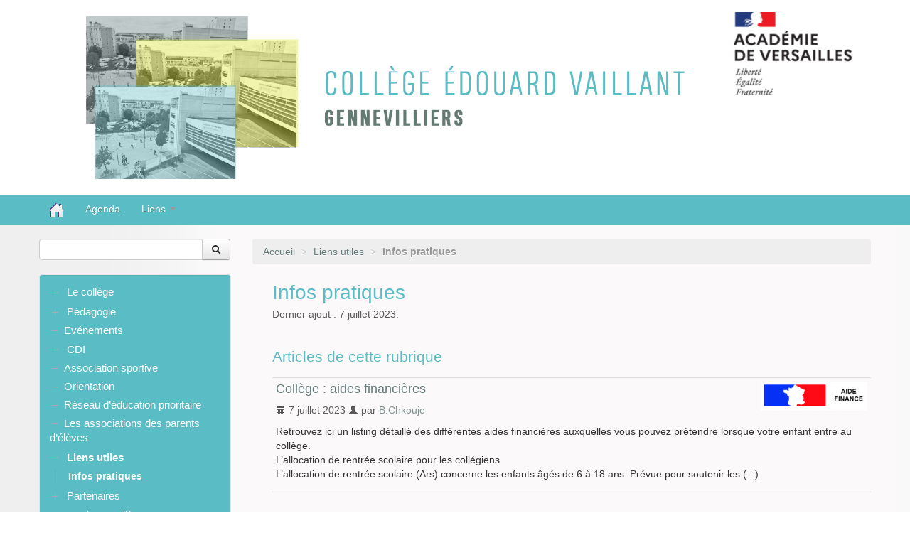

--- FILE ---
content_type: text/html; charset=utf-8
request_url: https://clg-vaillant-gennevilliers.ac-versailles.fr/spip.php?rubrique66
body_size: 5455
content:
<!DOCTYPE HTML>
<!--[if lt IE 7 ]> <html class="page_rubrique ltr fr no-js ie ie6 lte9 lte8 lte7" xmlns="http://www.w3.org/1999/xhtml" xml:lang="fr" lang="fr" dir="ltr"> <![endif]-->
<!--[if IE 7 ]>    <html class="page_rubrique ltr fr no-js ie ie7 lte9 lte8 lte7" xmlns="http://www.w3.org/1999/xhtml" xml:lang="fr" lang="fr" dir="ltr"> <![endif]-->
<!--[if IE 8 ]>    <html class="page_rubrique ltr fr no-js ie ie8 lte9 lte8" xmlns="http://www.w3.org/1999/xhtml" xml:lang="fr" lang="fr" dir="ltr"> <![endif]-->
<!--[if IE 9 ]>    <html class="page_rubrique ltr fr no-js ie ie9 lte9" xmlns="http://www.w3.org/1999/xhtml" xml:lang="fr" lang="fr" dir="ltr"> <![endif]-->
<!--[if (gt IE 9)|!(IE)]><!-->
<html class="page_rubrique ltr fr no-js" xmlns="http://www.w3.org/1999/xhtml" xml:lang="fr" lang="fr" dir="ltr">
<!--<![endif]-->
	<head>
		<script type='text/javascript'>/*<![CDATA[*/(function(H){H.className=H.className.replace(/\bno-js\b/,'js')})(document.documentElement);/*]]>*/</script>
		
		<meta http-equiv="Content-Type" content="text/html; charset=utf-8" />

		<title>Infos pratiques - Collège Edouard Vaillant</title>

<link rel="canonical" href="https://clg-vaillant-gennevilliers.ac-versailles.fr/spip.php?rubrique66" />

<link rel="alternate" type="application/rss+xml" title="Syndiquer cette rubrique" href="spip.php?page=backend&amp;id_rubrique=66" />

<link rel="icon" type="image/x-icon" href="https://clg-vaillant-gennevilliers.ac-versailles.fr/plugins/scolaspip/favicon.ico" />
<link rel="shortcut icon" type="image/x-icon" href="https://clg-vaillant-gennevilliers.ac-versailles.fr/plugins/scolaspip/favicon.ico" /><meta http-equiv="Content-Type" content="text/html; charset=utf-8" />


<meta name="generator" content="SPIP 4.1.18" />


<link rel="alternate" type="application/rss+xml" title="Syndiquer tout le site" href="spip.php?page=backend" />
<meta name="viewport" content="width=device-width, initial-scale=1.0">

<link rel="stylesheet" href="squelettes-dist/css/font.css?1724149392" type="text/css" />
<link rel="stylesheet" href="local/cache-less/bootstrap-cssify-17cceed.css?1768410257" type="text/css" />
<link rel="stylesheet" href="local/cache-less/responsive-cssify-df20f49.css?1768410257" type="text/css" />
<link rel="stylesheet" href="local/cache-less/box-cssify-5c5c51a.css?1768410257" type="text/css" />
<link rel="stylesheet" href="plugins/zcore/css/box_skins.css?1767451899" type="text/css" />

<link rel="stylesheet" href="plugins/bootstrap/bootstrap2spip/css/spip.css?1767451898" type="text/css" />
<link rel="stylesheet" href="local/cache-less/spip.comment-cssify-71ec96a.css?1768410257" type="text/css" />
<link rel="stylesheet" href="local/cache-less/spip.list-cssify-8a31c7a.css?1768410257" type="text/css" />
<link rel="stylesheet" href="plugins/spipr_dist/css/spip.petition.css?1767451899" type="text/css" />



<script type='text/javascript'>var var_zajax_content='content';</script><script type="text/javascript">/* <![CDATA[ */
var mediabox_settings={"auto_detect":true,"ns":"box","tt_img":true,"sel_g":"#documents_portfolio a[type='image\/jpeg'],#documents_portfolio a[type='image\/png'],#documents_portfolio a[type='image\/gif']","sel_c":".mediabox","str_ssStart":"Diaporama","str_ssStop":"Arr\u00eater","str_cur":"{current}\/{total}","str_prev":"Pr\u00e9c\u00e9dent","str_next":"Suivant","str_close":"Fermer","str_loading":"Chargement\u2026","str_petc":"Taper \u2019Echap\u2019 pour fermer","str_dialTitDef":"Boite de dialogue","str_dialTitMed":"Affichage d\u2019un media","splash_url":"","lity":{"skin":"_simple-dark","maxWidth":"90%","maxHeight":"90%","minWidth":"400px","minHeight":"","slideshow_speed":"2500","opacite":"0.9","defaultCaptionState":"expanded"}};
/* ]]> */</script>
<!-- insert_head_css -->
<link rel="stylesheet" href="plugins-dist/mediabox/lib/lity/lity.css?1724149388" type="text/css" media="all" />
<link rel="stylesheet" href="plugins-dist/mediabox/lity/css/lity.mediabox.css?1724149388" type="text/css" media="all" />
<link rel="stylesheet" href="plugins-dist/mediabox/lity/skins/_simple-dark/lity.css?1724149388" type="text/css" media="all" /><link rel='stylesheet' type='text/css' media='all' href='plugins-dist/porte_plume/css/barre_outils.css?1724149390' />
<link rel='stylesheet' type='text/css' media='all' href='local/cache-css/cssdyn-css_barre_outils_icones_css-b74d7eea.css?1768407370' />

<link rel="stylesheet" type="text/css" href="plugins/sjcycle/css/sjcycle.css?1767451899" media="all" />
<link rel="stylesheet" type="text/css" href="plugins/oembed/css/oembed.css?1767451899" />


<link rel="stylesheet" href="local/cache-less/spipr_dist-cssify-1a68551.css?1768410257" type="text/css" />

<link rel="stylesheet" href="local/cache-less/base_scolaspip-cssify-0b6aedd.css?1768410257" type="text/css" />

 
<link rel="stylesheet" href="local/cache-less/scolaspip-cssify-a4c4d4c.css?1768410257" type="text/css" />
 
<link rel="stylesheet" href="local/cache-css/cssdyn-css_couleurs_css-b7a1066d.css?1768407370" type="text/css" />


<link rel="stylesheet" href="plugins/zcore/css/theme.css?1767451899" type="text/css" />












<script src="prive/javascript/jquery.js?1724149386" type="text/javascript"></script>

<script src="prive/javascript/jquery.form.js?1724149386" type="text/javascript"></script>

<script src="prive/javascript/jquery.autosave.js?1724149386" type="text/javascript"></script>

<script src="prive/javascript/jquery.placeholder-label.js?1724149386" type="text/javascript"></script>

<script src="prive/javascript/ajaxCallback.js?1724149386" type="text/javascript"></script>

<script src="prive/javascript/js.cookie.js?1724149386" type="text/javascript"></script>
<!-- insert_head -->
<script src="plugins-dist/mediabox/lib/lity/lity.js?1724149388" type="text/javascript"></script>
<script src="plugins-dist/mediabox/lity/js/lity.mediabox.js?1724149388" type="text/javascript"></script>
<script src="plugins-dist/mediabox/javascript/spip.mediabox.js?1724149388" type="text/javascript"></script><script type='text/javascript' src='plugins-dist/porte_plume/javascript/jquery.markitup_pour_spip.js?1724149390'></script>
<script type='text/javascript' src='plugins-dist/porte_plume/javascript/jquery.previsu_spip.js?1724149390'></script>
<script type='text/javascript' src='local/cache-js/jsdyn-javascript_porte_plume_start_js-632844f5.js?1768407370'></script>

<script src="plugins/sjcycle/lib/cycle2/jquery.cycle2.js?1767451899" type="text/javascript"></script>
<script src="plugins/sjcycle/lib/cycle2/jquery.cycle2.flip.js?1767451899" type="text/javascript"></script>
<script src="plugins/sjcycle/lib/cycle2/jquery.cycle2.carousel.js?1767451899" type="text/javascript"></script>
<script src="plugins/sjcycle/lib/cycle2/jquery.cycle2.scrollVert.js?1767451899" type="text/javascript"></script>
<script src="plugins/sjcycle/lib/cycle2/jquery.cycle2.shuffle.js?1767451899" type="text/javascript"></script>
<script src="plugins/sjcycle/lib/cycle2/jquery.cycle2.tile.js?1767451899" type="text/javascript"></script><link rel="alternate" type="application/json+oembed" href="https://clg-vaillant-gennevilliers.ac-versailles.fr/oembed.api/?format=json&amp;url=https%3A%2F%2Fclg-vaillant-gennevilliers.ac-versailles.fr%2Fspip.php%3Frubrique66" />
<script type="text/javascript" src="plugins/bootstrap/bootstrap/js/bootstrap-collapse.js"></script>
<script type="text/javascript" src="plugins/bootstrap/bootstrap/js/bootstrap-dropdown.js"></script>
<script type="text/javascript" src="plugins/bootstrap/bootstrap/js/bootstrap-carousel.js"></script>
<script type="text/javascript" src="plugins/bootstrap/bootstrap/js/bootstrap-transition.js"></script>
<script type="text/javascript" src="plugins/bootstrap/bootstrap/js/bootstrap-tab.js"></script>

<script type="text/javascript" src="local/cache-js/jsdyn-js_scolaspip_js-6924e848.js?1768407370"></script>	</head>
	<body>
<div class="page container">
	<div class="header" id="header">
		<div class="container">
			<div class="row">
<header class="accueil clearfix span12">
<div class="bandeau_image"><a href="http://clg-vaillant-gennevilliers.ac-versailles.fr"><img
	src="IMG/logo/siteon0.jpg?1624805754"
	class="spip_logo" width='100%' height='100%' alt='Coll&#232;ge Edouard Vaillant' title='Coll&#232;ge Edouard Vaillant' /></a></div>
		
	

<div class="logo-institution">
	<a class="spip_out" href="http://www.ac-versailles.fr" title="Lien externe &mdash; Site de l'académie de Versailles"><img src='plugins/scolaspip/img/logo_academie.png?1767451899' alt='Site de l&#039;acad&#233;mie de Versailles' width='200' height='141' /></a>
</div>
</header>
</div>		</div>
	</div>
		
	<div class="navbar navbar-inverse " id="nav">
		<div class="container">
			<div class="menu menu-container navbar-inner  navbar-inverse navbar-static-top ">
	<a class="btn btn-navbar" data-toggle="collapse" data-target=".nav-collapse-main"><span class="icon-bar"></span><span class="icon-bar"></span><span class="icon-bar"></span></a>
<div class="nav-collapse nav-collapse-main collapse"><ul class="menu-items menu-liste nav span12 nav navbar-nav">
		<li class="item menu-entree "><a href="http://clg-vaillant-gennevilliers.ac-versailles.fr/" ><img src='plugins/scolaspip/img/picto-home.png?1767451899' alt='Accueil' width='20' height='20' /> </a></li>		
		 <li class="item menu-entree  btagenda "><a href="spip.php?page=agenda&amp;date_debut=2026-01-01" title="Agenda complet">Agenda</a></li>

		

		

		<li class="item menu-entree dropdown ">
			<a href="spip.php?page=sites" title="Tous les sites sélectionnés" class="dropdown-toggle" data-toggle="dropdown" role="button" >Liens&nbsp;<b class="caret "></b></a>
			<ul class="dropdown-menu" role="menu"	>
				<li class="item menu-entree "><a href="spip.php?page=sites" >Tous les liens</a></li>
				
			</ul>
		</li>
		
		
	</ul></div>
</div>
		</div>
	</div>
		
	<div class="container ">
		<div class="row">
			<div class="content span9" id="content">
				<ul class="breadcrumb">
	 
	
	
	
	
	
	 
	<li><a href="http://clg-vaillant-gennevilliers.ac-versailles.fr/">Accueil</a><span class="divider"> &gt; </span></li>


<li><a href="spip.php?rubrique16">Liens utiles</a><span class="divider"> &gt; </span></li>


<li class="active"><span class="on active">Infos pratiques</span></li>
</ul>				<div class="inner-content"><section>

	<header class="cartouche">
		
		<h1 class="">Infos pratiques</h1>
		<p class="publication"><time pubdate="pubdate" datetime="2023-07-07T20:13:57Z">Dernier ajout : 7 juillet 2023.</time></p>
	</header>

	<div class="main">
		
		<br class="clear"/>
		
		
		
		<div>
		
						
			<div class='ajaxbloc' data-ajax-env='RR1XoXvN+KNKEscWFPtVM2sVYPhkxsoZ+Lgtdaqtks5QASxllZj3Ppv+gN7EQKf+H4yDRtL6XZK3TSNUiiqoy54ORtFFY5gJmD9+sLiHBImyjj4ufK3MTX6arfI6FaO4va6zFydd0BDuAC/pCfWYuDuEQ+lGa1H62/GLOfSCbjrP9nIBWxdwZO8uIlI/tyjjY3CMcC45ETw6PQLVxstYG9gCm6WBf8cQ2hGLlWGXoMsWUt1tHvpOeAF5uriCNQjetfQkkQlyOZTYaSlC+oPphQ6eBfodK3dVKEyOy07sGmx/ce26zvjahQOQRCQGAVB6plYfOtgeTw==' data-origin="spip.php?rubrique66">

	<a id='pagination_articles' class='pagination_ancre'></a>
	<h2 class="h2">Articles de cette rubrique</h2>
	<ul class="liste-items">
		
		<li class="item"><article class="entry article hentry">
	<strong class="h3-like entry-title"><a href="spip.php?article101" rel="bookmark"><span class='logo-img-wrapper spip_logo' style="width:150px;"><span class="img" style="display:block;position:relative;height:0;width:100%;padding-bottom:27.33%;overflow:hidden;background:url(local/cache-vignettes/L150xH41/finace-2-ef66b.png?1768407402) no-repeat center;background-size:100%;"> </span></span>Collège&nbsp;: aides financières<span
		class="read-more hide"><i class="icon-chevron-right" title="Lire la suite de &laquo;Coll&#232;ge : aides financi&#232;res&raquo;"></i></span></a></strong>
	<p class="publication">
	
	
	<time pubdate="pubdate" datetime="2023-07-07T20:13:57Z"><i class="icon-calendar"></i> 7 juillet 2023</time>
	<span class="authors"><i class="icon-user"></i> par  <span class="vcard author"><a class="url fn spip_in" href="spip.php?auteur4">B.Chkouje</a></span></span></p>
	
	
	<div class="introduction entry-content ">
<p>Retrouvez ici un listing détaillé des différentes aides financières auxquelles vous pouvez prétendre lorsque votre enfant entre au collège. 
<br class='autobr' />
L’allocation de rentrée scolaire pour les collégiens 
<br class='autobr' />
L’allocation de rentrée scolaire (Ars) concerne les enfants âgés de 6 à 18 ans. Prévue pour soutenir les&nbsp;(...)</p>
</div>
	</article></li>
		
	</ul>
	
</div><!--ajaxbloc-->		</div>
		
	</div>

	<aside class="clear">
		
		

		
		

	</aside>

	<footer>
		
	</footer>

</section></div>
			</div>
			<div class="aside  col span3" id="aside">
				<div class="form-search">
<div class="formulaire_spip formulaire_recherche form-search" id="formulaire_recherche">
<form action="spip.php?page=recherche" method="get"><div>
	<input name="page" value="recherche" type="hidden"
/>
	
	<div class="input-append">
		<input type="search" class="search text search-query" name="recherche" id="recherche" accesskey="4" autocapitalize="off" autocorrect="off" />
		<button type="submit" class="btn " title="Rechercher" ><i class="icon-search"></i></button>
	</div>
</div></form>
</div>
</div>


<ul class="panel-group well rubriques" id="accordion">
    
    <li class="panel panel-default">
         
        <div class="panel-heading">
            <h4 class="panel-title">
                <a data-toggle="collapse" data-parent="#accordion" href="#collapse1" class="toggle collapsed"></a>
                <a href="spip.php?rubrique1" class="branche">Le collège</a>
            </h4>
        </div>
        <div id="collapse1" class="panel-collapse collapse">
            
                <ul class="panel-body table">
                
                <li><a href="spip.php?rubrique9"> Présentation du collège</a></li>
                
                </ul>
            
        </div>
        
    </li>
    
    <li class="panel panel-default">
          
        <div class="panel-heading">
            <h4 class="panel-title">
                <a data-toggle="collapse" data-parent="#accordion" href="#collapse2" class="toggle collapsed"></a>
                <a href="spip.php?rubrique2" class="branche">Pédagogie</a>
            </h4>
        </div>
        <div id="collapse2" class="panel-collapse collapse">
            
                <ul class="panel-body table">
                
                <li><a href="spip.php?rubrique46"> Disciplines</a>
                <ul class="panel-body table">
                
                <li><a href="spip.php?rubrique38"> Anglais</a></li>
                
                <li><a href="spip.php?rubrique27"> Éducation Physique &amp; Sportive</a></li>
                
                <li><a href="spip.php?rubrique26"> Espagnol</a></li>
                
                <li><a href="spip.php?rubrique33"> Français</a></li>
                
                <li><a href="spip.php?rubrique41"> Langues &amp; Cultures de l&#8217;Antiquité</a></li>
                
                <li><a href="spip.php?rubrique35"> Technologie</a></li>
                
                <li><a href="spip.php?rubrique49"> ULIS</a></li>
                
                </ul>
            </li>
                
                <li><a href="spip.php?rubrique45"> Les dispositifs</a>
                <ul class="panel-body table">
                
                <li><a href="spip.php?rubrique59"> CHAD</a></li>
                
                <li><a href="spip.php?rubrique58"> La CINC</a></li>
                
                <li><a href="spip.php?rubrique57"> La classe médias</a></li>
                
                <li><a href="spip.php?rubrique56"> La classe olympique</a></li>
                
                <li><a href="spip.php?rubrique55"> PREMIS</a></li>
                
                </ul>
            </li>
                
                </ul>
            
        </div>
        
    </li>
    
    <li class="panel panel-default">
        
        <div class="panel-heading">
            <h4 class="panel-title feuille">
                <a href="spip.php?rubrique12">Evénements</a>
            </h4>
        </div>
        
    </li>
    
    <li class="panel panel-default">
          
        <div class="panel-heading">
            <h4 class="panel-title">
                <a data-toggle="collapse" data-parent="#accordion" href="#collapse17" class="toggle collapsed"></a>
                <a href="spip.php?rubrique17" class="branche">CDI</a>
            </h4>
        </div>
        <div id="collapse17" class="panel-collapse collapse">
            
                <ul class="panel-body table">
                
                <li><a href="spip.php?rubrique18"> e-sidoc</a></li>
                
                <li><a href="spip.php?rubrique19"> Les ateliers pédagogiques</a>
                <ul class="panel-body table">
                
                <li><a href="spip.php?rubrique20"> Club journal L&#8217;Eventail</a></li>
                
                <li><a href="spip.php?rubrique21"> Rev, atelier Webradio du collège </a></li>
                
                </ul>
            </li>
                
                </ul>
            
        </div>
        
    </li>
    
    <li class="panel panel-default">
        
        <div class="panel-heading">
            <h4 class="panel-title feuille">
                <a href="spip.php?rubrique13">Association sportive</a>
            </h4>
        </div>
        
    </li>
    
    <li class="panel panel-default">
        
        <div class="panel-heading">
            <h4 class="panel-title feuille">
                <a href="spip.php?rubrique14">Orientation</a>
            </h4>
        </div>
        
    </li>
    
    <li class="panel panel-default">
        
        <div class="panel-heading">
            <h4 class="panel-title feuille">
                <a href="spip.php?rubrique15">Réseau d&#8217;éducation prioritaire</a>
            </h4>
        </div>
        
    </li>
    
    <li class="panel panel-default">
        
        <div class="panel-heading">
            <h4 class="panel-title feuille">
                <a href="spip.php?rubrique53">Les associations des parents d&#8217;élèves</a>
            </h4>
        </div>
        
    </li>
    
    <li class="panel panel-default">
         
        <div class="panel-heading">
            <h4 class="panel-title on">
                <a data-toggle="collapse" data-parent="#accordion" href="#collapse16" class="toggle on"></a>
                <a href="spip.php?rubrique16" class="branche on">Liens utiles</a>
            </h4>
        </div>
        <div id="collapse16" class="panel-collapse collapse in noon">
            
                <ul class="panel-body table">
                
                <li><a href="spip.php?rubrique66" class="on"> Infos pratiques</a></li>
                
                </ul>
            
        </div>
        
    </li>
    
    <li class="panel panel-default">
           
        <div class="panel-heading">
            <h4 class="panel-title">
                <a data-toggle="collapse" data-parent="#accordion" href="#collapse29" class="toggle collapsed"></a>
                <a href="spip.php?rubrique29" class="branche">Partenaires</a>
            </h4>
        </div>
        <div id="collapse29" class="panel-collapse collapse">
            
                <ul class="panel-body table">
                
                <li><a href="spip.php?rubrique62"> CD des Hauts-de-Seine</a></li>
                
                <li><a href="spip.php?rubrique65"> Faclab de Gennevilliers</a></li>
                
                <li><a href="spip.php?rubrique61"> Ville de Gennevilliers</a></li>
                
                </ul>
            
        </div>
        
    </li>
    
    <li class="panel panel-default">
           
        <div class="panel-heading">
            <h4 class="panel-title">
                <a data-toggle="collapse" data-parent="#accordion" href="#collapse51" class="toggle collapsed"></a>
                <a href="spip.php?rubrique51" class="branche">La vie au collège</a>
            </h4>
        </div>
        <div id="collapse51" class="panel-collapse collapse">
            
                <ul class="panel-body table">
                
                <li><a href="spip.php?rubrique68"> Divers</a></li>
                
                <li><a href="spip.php?rubrique52"> Les délégués </a></li>
                
                <li><a href="spip.php?rubrique63"> Les éco-délégués</a></li>
                
                </ul>
            
        </div>
        
    </li>
    
</ul>							</div>
		</div>
	</div>

	<div class="footer" id="footer">
		<div class="container">
			<div class="colophon">
	 2021-2026  &mdash; Collège Edouard Vaillant  (Académie de Versailles)<p>Directeur de publication : Mme Hubert, principale du collège</p>
	<p>
			<a href="spip.php?page=login&amp;url=spip.php%3Frubrique66" rel="nofollow" class='login_modal'><i class="icon-user"></i> Se connecter</a><span class="sep"> | </span>	
	<a rel="contents" href="spip.php?page=plan"><i class="icon-asterisk"></i> Plan du site</a><span class="sep"> | </span>
	<a href="spip.php?page=mentions" title="Informations sur le site"><i class="icon-info-sign"></i> Mentions légales</a><span class="sep"> | </span>
	<a href="spip.php?page=backend" rel="alternate" title="Syndiquer tout le site"><img src='squelettes-dist/img/feed.png?1724149392' alt='Suivre la vie du site' width='16' height='16' />&nbsp;RSS&nbsp;2.0</a>
	
	</p>
</div>
<small class="generator">
	<a href="https://www.spip.net/" rel="generator" title="Site réalisé avec SPIP" class="spip_out"><img src='plugins/scolaspip/spip.png?1767451899' alt='SPIP' width='60' height='40' /></a>
	<a href="https://contrib.spip.net/?article4749" title="Squelette ScolaSPIP"><img src='plugins/scolaspip/img/scolaspip.png?1767451899' alt='ScolaSPIP' width='95' height='40' /></a>
</small>		</div>
	</div>
</div>
</body></html>


--- FILE ---
content_type: text/css
request_url: https://clg-vaillant-gennevilliers.ac-versailles.fr/local/cache-less/spipr_dist-cssify-1a68551.css?1768410257
body_size: 712
content:
/*
#@plugins/spipr_dist/css/spipr_dist.less
*/
.clearfix {
  *zoom: 1;
}
.clearfix:before,
.clearfix:after {
  display: table;
  content: "";
  line-height: 0;
}
.clearfix:after {
  clear: both;
}
.hide-text {
  font: 0/0 a;
  color: transparent;
  text-shadow: none;
  background-color: transparent;
  border: 0;
}
.input-block-level {
  display: block;
  width: 100%;
  min-height: 30px;
  -webkit-box-sizing: border-box;
  -moz-box-sizing: border-box;
  box-sizing: border-box;
}
.header {
  position: relative;
}
.header .accueil a {
  color: inherit;
}
.header .spip_logos,
.header .spip_logo {
  float: left;
  margin: 11px 19px;
  margin-left: 0;
  margin-top: 0;
}
#logo_site_spip {
  line-height: 1em;
}
#slogan_site_spip {
  display: block;
}
.header .formulaire_menu_lang {
  width: 100%;
}
.header .formulaire_menu_lang select {
  width: 100%;
}
.hero-unit .postmeta {
  clear: both;
}
.formulaire_recherche,
.secondary .formulaire_recherche {
  padding-right: 70px;
}
/* provisionner la largeur du bouton+padding sur le input.search */
.formulaire_recherche form .input-append {
  width: 100%;
}
.formulaire_recherche form input.search {
  width: 100%;
}
.footer {
  *zoom: 1;
  margin-top: 4em;
  padding-top: 2em;
  border-top: 2px solid;
  padding-bottom: 2em;
  margin-bottom: 0;
  text-align: left;
  position: relative;
}
.footer:before,
.footer:after {
  display: table;
  content: "";
  line-height: 0;
}
.footer:after {
  clear: both;
}
.footer .colophon {
  padding-right: 100px;
}
.footer .generator {
  position: absolute;
  top: 2em;
  right: 0;
  max-width: 100px;
}
.cartouche {
  margin-bottom: 1.42857143em;
}
.content.primary {
  min-height: 320px;
}
.content .postmeta .tags .inline {
  display: inline;
}
.page_sommaire .breadcrumb {
  display: none;
}
#nav > .navbar-inner {
  padding-left: 0;
  padding-right: 0;
}


--- FILE ---
content_type: text/css
request_url: https://clg-vaillant-gennevilliers.ac-versailles.fr/local/cache-less/scolaspip-cssify-a4c4d4c.css?1768410257
body_size: 877
content:
/*
#@plugins/scolaspip/css/scolaspip.less
*/
/* couleurs */
body {
  background: #ffffff url(//clg-vaillant-gennevilliers.ac-versailles.fr/plugins/scolaspip/css/img/bg-body.png);
}
.breadcrumb {
  background-color: #EEE;
}
a,
a.spip_out {
  color: #009FE3;
}
#nom_site_spip a,
#slogan_site_spip {
  color: #999;
}
a:focus,
a:hover,
a:active {
  color: #94C11F;
  background-color: transparent;
}
body .liste-items .item:hover,
.page_sites .liste.syndics:hover {
  background-color: #efefef;
}
.page_sites .liste.syndics ul.liste-items {
  margin: 0 120px 0 3em;
}
.footer {
  border-top-color: #94C11F;
}
.navbar-inverse .navbar-inner {
  border: none;
  background-color: transparent;
  background-image: none;
}
#nav {
  border-color: #90C010;
  background-color: #94C11F;
  background-image: linear-gradient(to bottom, #94c11f, #84b10f);
}
.navbar-inverse .nav > li > a {
  color: #FFF;
}
.navbar-inverse .nav li.dropdown.active > .dropdown-toggle,
.dropdown-menu > li > a:hover,
.dropdown-menu > li > a:focus,
.dropdown-submenu:hover > a,
.dropdown-submenu:focus > a,
.dropdown-menu > .active > a,
.navbar-inverse .nav .active > a:hover,
.navbar-inverse .nav-collapse .nav > li > a:hover {
  background-color: #A4D12F;
  background-image: none;
}
body .navbar-inverse .nav > a {
  color: #333;
}
body .navbar-inverse .nav .active > a {
  color: #FFF;
  background-color: #CE5;
}
.navbar-responsive.navbar-inverse .navbar-inner .nav-collapse {
  background-color: #94C11F;
}
.navbar-inverse .nav-collapse .nav > li > a {
  color: white;
}
body .dropdown-menu > li a {
  color: #333;
}
body .calendriermini .ui-state-highlight a {
  background: #94C11F none repeat scroll 0% 0%;
  border-color: #94C11F;
}
.rubrique .panel-heading {
  background-color: #AAA;
}
body .documents_portfolio a .spip_logo {
  border: 2px solid #eee;
}
body .documents_portfolio a:focus .spip_logo,
body .documents_portfolio a:hover .spip_logo,
body .documents_portfolio a:active .spip_logo {
  border: 2px solid #AAA;
}
body .navbar-inverse .btn-navbar {
  background-color: #94C11F;
  background-image: none;
}
body h1,
body .h1,
body h2,
body .h2,
body h3,
body .h3,
body h4,
body .h4,
body #entete .accueil #nom_site_spip,
body .page,
.liste h3.h3 {
  font-family: DejaVu Sans, Lucida Grande, Bitstream Vera, Helvetica, sans-serif;
}
body .pagination ul > .active > span {
  background-color: #94C11F;
  color: #FFF;
}
body .h2 a {
  color: #333;
}
body #aside .rubriques {
  background-color: #EEE;
}
thead th {
  background-color: #94C11F;
}
table.spip td,
thead th {
  border: 1px solid #DDD;
}


--- FILE ---
content_type: text/css
request_url: https://clg-vaillant-gennevilliers.ac-versailles.fr/local/cache-css/cssdyn-css_couleurs_css-b7a1066d.css?1768407370
body_size: 1254
content:
/* #PRODUIRE{fond=css/couleurs.css,host=clg-vaillant-gennevilliers.ac-versailles.fr}
   md5:f52f03dff18fc4f91dde99173f63aa62 */

#nav {background-image : none;}



body h1,body .h1,body h2,body .h2,body h3,body .h3,body .page .h3-like,body h4,body .h4,body #entete .accueil #nom_site_spip{
font-family:Verdana,Geneva,Arial,Helvetica,sans-serif;}
body .page,.liste h3.h3{

font-family:Futura, "Century Gothic", AppleGothic, sans-serif;;}



#nav{ -webkit-border-radius: 0px; -moz-border-radius: 0px; border-radius: 0px;}


#nav {background-image : none;}










/* backgrounds  */
html body{background-color:#FFFFFF;}
#header, thead th {background-color:#FFFFFF;}
#nav,.navbar-responsive.navbar-inverse .navbar-inner .nav-collapse,table.spip thead th,body .pagination ul > .active > span, div .forum .forum-fil .forum-chapo{background-color:#5ABCC4;}
body .navbar-inverse .btn-navbar{background-color: #5ABCC4; background-image : none;}
body #footer {background-color:#FFFFFF;}

.dropdown-menu > li > a:hover {background-image : none; background-color : #5ABCC4;}
.navbar-inverse .nav li.dropdown.active > .dropdown-toggle,.dropdown-menu li a:hover, .dropdown-menu li a:focus, .dropdown-menu > .active > a ,.navbar-inverse .nav .active > a:hover  ,.navbar-inverse .nav-collapse .nav > li > a:hover, body .navbar-inverse .nav .active > a{background-color:#FFFFFF;}
body #aside .rubriques,#formulaire_inscription{background-color:#5ABCC4;}
body .calendriermini .ui-state-highlight a {background-color:#647B7A;}
body .liste-items .item:hover,.page_sites .liste.syndics .liste-items .item:hover {background-color:#FFFFFF;}

/* Couleurs des bordures */
body #footer,.dynamic-tab-pane-control .tab-row .tab.selected {border-top:3px solid #5ABCC4;}
body #header .menu-items .item{border-right:1px groove #5ABCC4;}
body .documents_portfolio a:focus .spip_logo,body .documents_portfolio a:hover .spip_logo,body .documents_portfolio a:active .spip_logo {border-color:#FFFFFF;}

/* couleurs des titres  */
#nom_site_spip a, #slogan_site_spip{color:#647B7A;}
body h1,body .h1,body h2, body .h2,body h3, body h3.spip,body h2 a,body h2 a:hover,body h2 a:focus,body .h2 a,body .h2 a:hover,body .h2 a:focus{color:#5ABCC4;}

/* couleurs des liens */
body a,body a.spip_out,body a.spip_out h3,body a.spip_in,body a.spip_glossaire{color :#647B7A;}
body a:focus,body a:hover,body a:active  {color :#5ABCC4; background-color : transparent;}
body #aside .rubriques a,#formulaire_inscription legend,#formulaire_inscription label,#formulaire_inscription p{color :#FFFFFF;}
body #aside .rubriques a:hover,body #aside .rubriques a:focus,body #aside .rubriques a:active {color :#647B7A;}
.navbar-inverse .nav > li > a,body #pied,body #pied a,body .pagination .on, div .forum .forum-fil .forum-chapo, div .forum .forum-fil .forum-chapo a, .navbar-inverse .nav-collapse .nav > li > a{color:#FFFFFF;}
body #nav .item a:hover,body #nav .item.on>a,body #nav .item.on .on>a, .navbar-inverse .nav-collapse .nav li > a:hover,.navbar-inverse .nav-collapse .nav > li.open a:hover{color:#647B7A;}
.navbar-inverse .nav-collapse .nav > li.open >a{color:#5ABCC4 !important;}


body > .container{width :100%;} .navbar-inner{-moz-box-shadow: none;-webkit-box-shadow:none;-o-box-shadow:none;box-shadow:none;} 

body #aside {float:left; } @media (max-width: 767px){body #aside { margin-left:0px;}}@media (min-width: 768px) and (max-width: 1199px){body #aside { margin-left:20px;} }@media (min-width: 1200px) { body #aside { margin-left:30px;}} body #content {clear :right ;float:right;margin : 0px;}

@media (max-width: 767px){
	.well {background-color : transparent; border : none;}
	#nav {background-color : transparent; background-image : none; border : none;}
	#header {border-bottom:3px solid #5ABCC4;}
	}	
	



